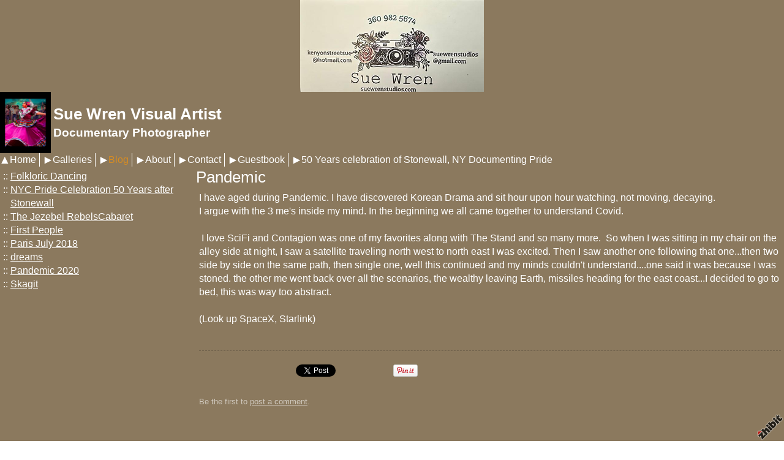

--- FILE ---
content_type: text/html;charset=utf-8
request_url: http://suewrenstudios.com/blog/pandemic
body_size: 4392
content:
<!DOCTYPE HTML PUBLIC "-//W3C//DTD HTML 4.01 Transitional//EN" "http://www.w3.org/TR/html4/loose.dtd"><html><head><script type="text/javascript">document.cookie="TZ="+(new Date()).getTimezoneOffset()+";path=/";if(window.screen){document.cookie="Screen="+window.screen.width+"x"+window.screen.height+";path=/";}document.cookie="PixelRatio="+((window.devicePixelRatio===undefined)?1:window.devicePixelRatio)+";path=/";</script><title>Pandemic - Sue Wren Visual Artist</title><link type="text/css" rel=stylesheet href="/res/responsive.css?v=1765039307"><link type="text/css" rel=stylesheet href="/style.css?v=1765039314"><meta http-equiv="Content-type" content="text/html; charset=UTF-8"><meta name="viewport" content="width=device-width, initial-scale=1.0"><meta name="apple-mobile-web-app-capable" content="yes"><link rel="apple-touch-icon" sizes="114x114" href="/apple-touch-icon-114x114.png"><link rel="apple-touch-icon" sizes="120x120" href="/apple-touch-icon-120x120.png"><link rel="apple-touch-icon" sizes="144x144" href="/apple-touch-icon-144x144.png"><link rel="apple-touch-icon" sizes="152x152" href="/apple-touch-icon-152x152.png"><link rel="apple-touch-icon" sizes="180x180" href="/apple-touch-icon-180x180.png"><meta name=description content="I have aged during Pandemic. I have discovered Korean Drama and sit hour upon hour watching, not moving, decaying. I argue with the 3 me&#39;s inside my mind."><meta property="og:description" content="I have aged during Pandemic. I have discovered Korean Drama and sit hour upon hour watching, not moving, decaying. I argue with the 3 me&#39;s inside my mind."><meta property="og:title" content="Pandemic"><link rel="image_src" href="http://suewrenstudios.com/image/672202cb-02f952ba7c-42f0c202-i-4/Pandemic.jpg"><meta property="og:image" content="http://suewrenstudios.com/image/672202cb-02f952ba7c-42f0c202-i-4/Pandemic.jpg"><meta property="og:image:width" content="300"><meta property="og:image:height" content="300"><meta property="og:type" content="website"><meta property="og:url" content="http://suewrenstudios.com/blog/pandemic"><meta name=copyright content="Copyright &#169; 2026, Zhibit LLC"><meta name=keywords content="Beauty, New media, artist, United States, Zhibit.org, Modeling, Washington, Print, Street Life, Mount Vernon, Journalism, Culture, Street art, art, Visual arts, Literature, Graffiti, Digital art, Painting, Photography, Urban art, Graphic design, online gallery, Documentary Photographer, and Social History"><meta http-equiv="Content-Language" content="en-US"><script type="text/javascript" src="/res/head.js?v=1765039307"></script></head><body><table id=fullbody cellspacing=0 cellpadding=0 class=Table100><tr height=0><td><noscript><div>JavaScript must be enabled for proper operation of this website</div></noscript></td></tr><tr height="100%" valign=top><td><div id="bg" class=""><div id=bg_BGX><div id=bg_Pad align=left><div class=madjust><div id="pg" class=""><div id=pg_Pad align=left><table cellspacing=0 cellpadding=0 class=Table100><tr valign=top height="0%"><td><div id="hdr" class=""><div id=hdr_Pad align=left><div id="tb" class=""><div id=tb_Pad align=right></div></div><div id="bnr" class=""><div id=bnr_Pad align=center><img border=0 src="http://suewrenstudios.com/image/1949bc65-0070ec2281-43cfd602-l-6/Sue-Wren-Visual-Artist-Documentary-Photographer.jpg" width=300 alt="Sue Wren Visual Artist - Documentary Photographer" title="Sue Wren Visual Artist - Documentary Photographer" disabled=1 inert=1 oncontextmenu="return false;"></div></div><div id="ttl" class=""><div id=ttl_Pad align=left><table width="100%" cellspacing=0 cellpadding=0><tr valign=middle><td width="100%" align=left><table cellpadding=0 cellspacing=0><tr><td class=mhide><a href="/"><img border=0 src="http://suewrenstudios.com/image/91d4cfdc-02f97fc07b-42f0c202-s-11/Sue-Wren-Studios-Inc.jpg" width=83 alt="Sue Wren Studios, Inc" title="Sue Wren Studios, Inc"></a></td><td class=mhide>&nbsp;</td><td align=left><span class=SiteTitle><a class=Silent href="/">Sue Wren Visual Artist</a></span><br><span class=SiteSubtitle>Documentary Photographer</span></td></tr></table></td><td width="1%">&nbsp;</td><td valign=top width="1%" class="rigid monly"><img src="/res/blank.gif" width=48 height=48 id=mobilemenutoggler onclick=toggleMobileMenu()></td></tr></table></div></div><div id="mmn" class=" mhide monly"><div id=mmn_Pad align=left><table class=Como_Bar width="100%"><tr valign=top><td width="1%" class="Como_Img rigid"><img src="/res/layout/circledarrow-right.png?i*mb=d68c23" alt="" width=16 height=16></td><td colspan=2 class=Como_Big width="99%"><a class="Menu" href="/">Home</a></td></tr><tr valign=top><td width="1%" class="Como_Img rigid"><img src="/res/layout/circledarrow-down.png?i*mb=d68c23" alt="" width=16 height=16></td><td colspan=2 class=Como_Big width="99%"><a class="Menu" href="/galleries">Galleries</a></td></tr><tr><td width="1%"></td><td width="1%">&nbsp;&nbsp;</td><td width="98%"><a class="Menu" href="/folkloric-dance-2">Folkloric Dancing</a></td></tr><tr><td width="1%"></td><td width="1%">&nbsp;&nbsp;</td><td width="98%"><a class="Menu" href="/nyc-pride-celebration-50-years-after-stonewall">NYC Pride Celebration 50 Years after Stonewall</a></td></tr><tr><td width="1%"></td><td width="1%">&nbsp;&nbsp;</td><td width="98%"><a class="Menu" href="/the-jezebel-rebelscabaret">The Jezebel RebelsCabaret</a></td></tr><tr><td width="1%"></td><td width="1%">&nbsp;&nbsp;</td><td width="98%"><a class="Menu" href="/first-people">First People</a></td></tr><tr><td width="1%"></td><td width="1%">&nbsp;&nbsp;</td><td width="98%"><a class="Menu" href="/paris-july-2018">Paris July 2018</a></td></tr><tr><td width="1%"></td><td width="1%">&nbsp;&nbsp;</td><td width="98%"><a class="Menu" href="/dreams">dreams</a></td></tr><tr><td width="1%"></td><td width="1%">&nbsp;&nbsp;</td><td width="98%"><a class="Menu" href="/pandemic-2020">Pandemic 2020</a></td></tr><tr><td width="1%"></td><td width="1%">&nbsp;&nbsp;</td><td width="98%"><a class="Menu" href="/skagit">Skagit</a></td></tr><tr valign=top><td width="1%" class="Como_Img rigid"><img src="/res/layout/circledarrow-right.png?i*mb=d68c23" alt="" width=16 height=16></td><td colspan=2 class=Como_Big width="99%"><a class="Menu MenuSel" href="/blog">Blog</a></td></tr><tr valign=top><td width="1%" class="Como_Img rigid"><img src="/res/layout/circledarrow-right.png?i*mb=d68c23" alt="" width=16 height=16></td><td colspan=2 class=Como_Big width="99%"><a class="Menu" href="/about">About</a></td></tr><tr valign=top><td width="1%" class="Como_Img rigid"><img src="/res/layout/circledarrow-right.png?i*mb=d68c23" alt="" width=16 height=16></td><td colspan=2 class=Como_Big width="99%"><a class="Menu" href="/contact">Contact</a></td></tr><tr valign=top><td width="1%" class="Como_Img rigid"><img src="/res/layout/circledarrow-right.png?i*mb=d68c23" alt="" width=16 height=16></td><td colspan=2 class=Como_Big width="99%"><a class="Menu" href="/guestbook">Guestbook</a></td></tr><tr valign=top><td width="1%" class="Como_Img rigid"><img src="/res/layout/circledarrow-right.png?i*mb=d68c23" alt="" width=16 height=16></td><td colspan=2 class=Como_Big width="99%"><a class="Menu" href="/50-years-celebration-of-stonewall-ny-documenting">50 Years celebration of Stonewall, NY Documenting Pride</a></td></tr></table></div></div><div id="hmn" class=" mhide"><div id=hmn_Pad align=left><div class="row Magelan_Bar"><div align=left class="col-x nopadding Magelan_Header"><img src="/res/blank.gif" width=16 height=16 alt="" class=Magelan_TriangleUp><a class="Menu" href="/">Home</a></div><div align=left class="col-x nopadding Magelan_Header"><img src="/res/blank.gif" width=16 height=16 alt="" class=Magelan_TriangleSide><a class="Menu" href="/galleries">Galleries</a></div><div align=left class="col-x nopadding Magelan_Header"><img src="/res/blank.gif" width=16 height=16 alt="" class=Magelan_TriangleSide><a class="Menu MenuSel" href="/blog">Blog</a></div><div align=left class="col-x nopadding Magelan_Header"><img src="/res/blank.gif" width=16 height=16 alt="" class=Magelan_TriangleSide><a class="Menu" href="/about">About</a></div><div align=left class="col-x nopadding Magelan_Header"><img src="/res/blank.gif" width=16 height=16 alt="" class=Magelan_TriangleSide><a class="Menu" href="/contact">Contact</a></div><div align=left class="col-x nopadding Magelan_Header"><img src="/res/blank.gif" width=16 height=16 alt="" class=Magelan_TriangleSide><a class="Menu" href="/guestbook">Guestbook</a></div><div align=left class="col-x nopadding Magelan_Header"><img src="/res/blank.gif" width=16 height=16 alt="" class=Magelan_TriangleSide><a class="Menu" href="/50-years-celebration-of-stonewall-ny-documenting">50 Years celebration of Stonewall, NY Documenting Pride</a></div></div></div></div></div></div></td></tr><tr valign=top height="100%"><td><div id="ctr" class=""><div id=ctr_Pad align=center><table cellspacing=0 cellpadding=0 class=Table100><tr valign=top height="100%"><td width="25%" class=" mhide"><div id="navcol" class=" mhide"><div id=navcol_Pad align=left><div id="vmn" class=" mhide"><div id=vmn_Pad align=left><table cellspacing=0 cellpadding=0><tr valign=top><td width=1>::</td><td width=1>&nbsp;</td><td><a href="/folkloric-dance-2">Folkloric Dancing</a></td></tr></table><table cellspacing=0 cellpadding=0><tr valign=top><td width=1>::</td><td width=1>&nbsp;</td><td><a href="/nyc-pride-celebration-50-years-after-stonewall">NYC Pride Celebration 50 Years after Stonewall</a></td></tr></table><table cellspacing=0 cellpadding=0><tr valign=top><td width=1>::</td><td width=1>&nbsp;</td><td><a href="/the-jezebel-rebelscabaret">The Jezebel RebelsCabaret</a></td></tr></table><table cellspacing=0 cellpadding=0><tr valign=top><td width=1>::</td><td width=1>&nbsp;</td><td><a href="/first-people">First People</a></td></tr></table><table cellspacing=0 cellpadding=0><tr valign=top><td width=1>::</td><td width=1>&nbsp;</td><td><a href="/paris-july-2018">Paris July 2018</a></td></tr></table><table cellspacing=0 cellpadding=0><tr valign=top><td width=1>::</td><td width=1>&nbsp;</td><td><a href="/dreams">dreams</a></td></tr></table><table cellspacing=0 cellpadding=0><tr valign=top><td width=1>::</td><td width=1>&nbsp;</td><td><a href="/pandemic-2020">Pandemic 2020</a></td></tr></table><table cellspacing=0 cellpadding=0><tr valign=top><td width=1>::</td><td width=1>&nbsp;</td><td><a href="/skagit">Skagit</a></td></tr></table></div></div></div></div></td><td width="75%" class=""><div id="body" class=""><div id=body_Pad align=left><div id="pgttl" class=""><div id=pgttl_Pad align=left><h1>Pandemic</h1></div></div><div id="cont" class=""><div id=cont_Pad align=center><div style='min-height:550px;text-align:left;'><table cellspacing=0 cellpadding=0 width="100%"><tr><td><div>I have aged during Pandemic. I have discovered Korean Drama and sit hour upon hour watching, not moving, decaying.<div>I argue with the 3 me&#39;s inside my mind. In the beginning we all came together to understand Covid.</div><div><br></div><div>&nbsp;I love SciFi and Contagion was one of my favorites along with The Stand and so many more. &nbsp;So when I was sitting in my chair on the alley side at night, I saw a satellite traveling north west to north east I was excited. Then I saw another one following that one...then two side by side on the same path, then single one, well this continued and my minds couldn&#39;t understand....one said it was because I was stoned. the other me went back over all the scenarios, the wealthy leaving Earth, missiles heading for the east coast...I decided to go to bed, this was way too abstract.&nbsp;</div><div><br></div><div>(Look up SpaceX, Starlink)</div></div><p style='clear:both;'></td></tr><tr height=1><td><div class=DashedLine>&nbsp;</div><br><div class=row><div class="col-2 col-4m"><div class="fb-like" data-action="like" data-href="http://suewrenstudios.com/blog/pandemic" data-send="false" data-layout="button_count" data-size="small" data-width="100" data-colors-scheme="dark" data-show-faces="false" data-share="false" data-font="arial"></div><div id="fb-root"></div><script async defer crossorigin="anonymous" src="https://connect.facebook.net/en_US/sdk.js#xfbml=1&version=v18.0"></script></div><div class="col-2 col-4m"><a class="twitter-share-button" href="https://twitter.com/intent/tweet?text=Pandemic&url=http%3a%2f%2fsuewrenstudios.com%2fblog%2fpandemic">Tweet</a><script>window.twttr = (function(d, s, id) {var js, fjs = d.getElementsByTagName(s)[0],t = window.twttr || {};if (d.getElementById(id)) return t;js = d.createElement(s);js.id = id;js.src = "https://platform.twitter.com/widgets.js";fjs.parentNode.insertBefore(js, fjs);t._e = [];t.ready = function(f) {t._e.push(f);};return t;}(document, "script", "twitter-wjs"));</script></div><div class="col-2 col-4m"><a data-pin-config="beside" href="//pinterest.com/pin/create/button/" data-pin-do="buttonBookmark"><img src="//assets.pinterest.com/images/pidgets/pin_it_button.png"></a><script type="text/javascript" src="//assets.pinterest.com/js/pinit.js" async></script></div><div class="col-2 col-4m"><span class=AddThis><div class="addthis_toolbox addthis_default_style "><a class="addthis_counter addthis_pill_style"></a></div><script type="text/javascript">var addthis_config={username: "zhibit", ui_header_color: "#4c4c4c", ui_header_background: "#f2f2f2", ui_language: "en", ui_cobrand: "Zhibit.org"};</script><script type="text/javascript" src="//s7.addthis.com/js/300/addthis_widget.js#pubid=zhibit" async></script></span></div></div><br><small class=Faded>Be the first to <a rel=nofollow class=Faded href="javascript:nothing();" onclick="ajaxInsertHTML('/inlinecomment?tt=b&#38;id=bb2c4eed-03f53b0eda-43cfd602','cmtbox0');this.parentNode.style.display='none';return false;">post a comment</a>.</small><div id=cmtbox0></div><br></td></tr></table><br><br></div></div></div></div></div></td></tr></table></div></div></td></tr><tr valign=top height="0%"><td><div id="ftr" class=""><div id=ftr_Pad align=left><div class="Small Silent"><div>I am a photographer and visual artist specializing in street photography, cultural documentation, and community storytelling. My work explores social history, public gatherings, celebrations, and moments of resilience-from urban street life to cultural events and community traditions. Through photography, I preserve lived experiences and the stories that shape our shared history&nbsp;</div><br><div align=center><a href=/>Home</a> | <a href=/galleries>Galleries</a> | <a href=/blog>Blog</a> | <a href=/about>About</a> | <a href=/contact>Contact</a> | <a href=/guestbook>Guestbook</a> | <a href=/50-years-celebration-of-stonewall-ny-documenting>50 Years celebration of Stonewall, NY Documenting Pride</a></div><br><div align=center>&nbsp;<a class=NOBR href="/profile/suewrenstudios">Sue Wren Studios, Inc</a> &#8226; <span class=NOBR><a href="http://www.zhibit.org/america/united-states/washington/mount-vernon">Mount Vernon</a>, <a href="http://www.zhibit.org/america/united-states/washington">WA</a></span> &#8226; <span class=NOBR>360-982-5674</span></div><div align=center><a class=NOBR rel=nofollow href="http://www.zhibit.org/">Artist website by Zhibit.org</a> &#8226; <nobr>Copyright &#169; 2026</nobr> &#8226; <a class=NOBR rel=nofollow href="http://www.zhibit.org/terms">Terms of use</a> &#8226; <a class=NOBR rel=nofollow href="http://www.zhibit.org/privacy">Privacy policy</a></div><br><a href="/rss">RSS</a> | <a href="/sitemap">Sitemap</a></div><a rel=nofollow id=logoband href="http://www.zhibit.org/"></a><img class=ImgPreload src="/res/logoband.png" alt=""></div></div></td></tr></table></div></div></div></div></div></div></td></tr></table><script type="text/javascript" src="/res/master.js?v=1765039307"></script><script type="text/javascript" src="/res/view.js?v=1765039307"></script><div class=NoShow><script async src="https://www.googletagmanager.com/gtag/js?id=G-DLNGQF46V6"></script><script>window.dataLayer = window.dataLayer || [];function gtag(){dataLayer.push(arguments);}gtag('js', new Date());gtag('config', 'G-DLNGQF46V6');</script></div></body></html>

--- FILE ---
content_type: text/css;charset=utf-8
request_url: http://suewrenstudios.com/style.css?v=1765039314
body_size: 3024
content:
.Menu {text-decoration: none;}
.CartCombo {font-size: 80%;}
SMALL, .Small {font-size: 80%;}
#bg A.Faded, #bg  .Faded A {color: #d0c9be;}
.ArtLink {display: inline-block;border-width: 1px;background: white;}
.EditLink IMG {position:relative;display:inline-block;left:-26px;top:-16px;filter:alpha(opacity=75);opacity:.75;}
A.ArtLink:hover {borde-width: 1px;}
#logoband:hover {filter:alpha(opacity=100);opacity:1;}
.DashedLine {border-bottom-style: dashed;border-bottom-width: 1px;padding-bottom: 2px;width: 100%;}
#bg .InputBox {border: solid 1px #ffffff;background-color: #6f604b;}
[align=center] {text-align:center;}
* {box-sizing:border-box;word-wrap: break-word;}
.FlatButton {padding-left: 10px;padding-right: 10px;cursor: hand;cursor: pointer;border: none;background: url('../res/half-light-25.png') repeat-x top left;background-size: 1px 100%;border-radius: 6px;}
#bg #tbxlate TABLE {border: solid 1px #ffffff;background-color: #6f604b;}
.FlatButton:hover {text-decoration: underline;}
#logoband[dir=rtl] {left: 0px;right: none;-moz-transform:rotate(90deg);-webkit-transform:rotate(90deg);transform:rotate(90deg);}
.CheckBox {padding-left: 2px;padding-right: 2px;}
#tbsearch {border-radius:8px;width: 70px;border: none;padding: 1px 20px 1px 4px;background-repeat: no-repeat;background-position: center right;}
#bg A:hover, #bg 		
A.Silent:hover, #bg 
.Silent A:hover {color: #d68c23;}
#bg SELECT, #bg OPTION {background-color: #6f604b;}
.Menu:hover {text-decoration: none;}
A {text-decoration: underline;}
#bg .CartTable {border-right: solid 1px #ffffff;border-top: solid 1px #ffffff;}
#bg A.Silent, #bg 
.Silent A {color: #ffffff;}
#bg .Menu {color: #ffffff !important;}
.Magelan_TriangleUp {vertical-align:middle;}
.EditLink IMG:hover {filter:alpha(opacity=100);opacity:1;}
P {margin-top: 1em;}
[align=right] {text-align:right;}
[align=left] > * {margin-right:auto;}
#bg #tbxlate A:hover {color: #d68c23;}
.NOBR {white-space: nowrap;}
#bg .Menu:hover {color: #d68c23 !important;}
#bg .LeftNavBracket {border: solid 1px #ffffff;border-right: 0px;}
#bg .RightNavBracket {border: solid 1px #ffffff;border-left: 0px;}
#bg  {width:100%;height:100%;}
#bg #mobilemenutoggler {background-image: url('../res/layout/mobilemenu.png?i*mr=ffffff');}
#bg .MenuSel, #bg 
.MenuExp {color: #d68c23 !important;}
#bg .Captcha {border: solid 1px #ffffff;background-color: #6f604b;}
#bg .CartCombo {border: solid 1px #ffffff;}
INPUT,TEXTAREA,SELECT {font-size: inherit;font-family: inherit;resize:none;color: inherit;}
#bg .Faded {color: #d0c9be;}
.Table100 {height:100%;width:100%;}
#bg .CartTableCell {border-left: solid 1px #ffffff;border-bottom: solid 1px #ffffff;background-color: #8b795e;}
#bg #bg_Pad {display:table;height:100%;width:100%;margin:0px auto;font-size:100%;color:#ffffff;}
.CartEmptyMessage {border-bottom: 0px;padding: 16pt;vertical-align: center;text-align: center;}
[align=center] > * {margin-left:auto;margin-right:auto;}
NOSCRIPT DIV {color: white;font-weight:bold;background:red;padding:3px;text-align:center;}
.ZoomMessage {display: none;text-align: center;}
LI {padding-bottom: 1pt;}
#tbxlate A:hover {text-decoration: none;}
PRE {margin: 0px;white-space:pre-wrap;}
#bg .CartEmptyMessage {background-color: #8b795e;border: solid 1px #ffffff;}
HTML {height:100%;}
#bg .ArtShadowBox {box-shadow: 3px 3px 10px #6f604b;padding: 0px;background-color: #8b795e;}
.SiteSubtitle {font-size: 120%;font-weight: bold;margin: 0px;padding: 0px;}
#bg .ArtLink {border-style: solid;border-color: #ffffff;}
#bg .ComboSeparator {border: solid 1px #ffffff;}
.NoShow {display: none;}
#bg .DashedLine {border-bottom-color: #6f604b;}
#bg .Magelan_TriangleUp {background: url('/res/layout/triangle-up.png?i*mb=ffffff') no-repeat left center;}
.ImgPreload {position: absolute;top: -10000px;left: -10000px;visibility: hidden;}
#bg A.Faded:hover, #bg 
.Faded A:hover, #bg 
.Silent A.Faded:hover, #bg 
.Silent .Faded A:hover, #bg 
.Faded .Silent A:hover, #bg 
.Faded A.Silent:hover {color: #b8843a;}
#mobilemenutoggler {background-repeat: no-repeat;background-position: center center;background-size: contain;}
IMG {border: 0px;}
#bg .Warning {color: #8b795e;background-color: #d68c23;}
#bg .TextTitle {color: #d68c23;font-size: 100%;}
#bg .Magelan_Header:first-child {border-left:none;padding-left: 0px;}
#bg .FlatButton {background-color: #d68c23;color: #8b795e;}
.GreyLine {border-bottom-style: solid;border-bottom-width: 2px;padding-bottom: 2px;width: 100%;}
.TextTitle {text-decoration: none;font-weight: bold;}
#bg .Magelan_Header {border-left: solid 1px #ffffff;}
#tbsearch:focus {width: 150px;}
#bg .Magelan_TriangleSide {background: url('/res/layout/triangle-right.png?i*mb=ffffff') no-repeat left center;}
#bg #bg_BGX {display:table;height:100%;width:100%;background-color:#8b795e;}
#logoband {z-index:100;position: fixed !important;position: absolute;bottom: 0px;right: 0px;cursor: hand;cursor: pointer;background: url('../res/logoband.png') no-repeat top left;filter:alpha(opacity=75);opacity:.75;width: 48px;height: 48px;background-size: 48px 48px;}
[align=left] {text-align:left;}
BODY {height:100%;margin: 0px;font-size: 12pt;line-height: 1.4;font-family: Helvetica Neue,Helvetica,Arial,Sans-Serif;}
#bg .GreyLine {border-bottom-color: #6f604b;}
#bg .FormHdr {color: #d68c23;}
A.TextTitle:hover {text-decoration: underline;}
.FormHdr {font-weight: bold;}
#bg #tbxlate A {color: #ffffff;}
#tbxlate A {text-decoration: none;}
#bg .Silent A.Faded, #bg 
.Silent .Faded A, #bg 
.Faded .Silent A, #bg 
.Faded A.Silent {color: #d0c9be;}
.MenuBody {position: absolute;display: none;z-index: 90;}
#bg HR {border: solid 1px #ffffff;}
#bg A {color: #ffffff;}
.ButtonRound {border-radius: 6px;padding-left: 10px;padding-right: 10px;}
.Magelan_TriangleSide {vertical-align:middle;}
.InputBox {padding-left: 2px;padding-right: 2px;}
A.Silent,
.Silent A {text-decoration: none;}
#bg #tbsearch {border: solid 1px #d0c9be;color: #ffffff;background-image: url('../res/layout/searchinsitego.png?i*mb=ffffff');background-color: #8b795e;}
[align=right] > * {margin-left:auto;}
BIG {font-size: 120%;}
.Magelan_Header {padding: 0px 5px;}
FORM {margin: 0px;}
H1 {padding: 0px;margin: 0px;font-weight: normal;font-size: 160%;}
.AddThis {font-size: 8pt;font-family: arial;}
H2 {padding: 0px;margin: 0px;font-weight: normal;font-size: 140%;}
NOSCRIPT {display:block;width:100%;}
#bg .Error {color: #8b795e;background-color: #d68c23;}
.EditLink {position:absolute;}
#bg A.ArtLink:hover {border-style: solid;border-color: #d68c23;}
.Captcha {margin-bottom: 4px;}
#bg .Info {color: #ffffff;background-color: #6f604b;}
.SiteTitle {font-size: 160%;font-weight: bold;padding: 2px 0px 2px 0px;}
#bg #bg_Mgn {display:table;height:100%;width:100%;}
#pg .LeftNavBracket {border-right: 0px;}
#pg .Magelan_TriangleUp {background: url('/res/layout/triangle-up.png?i*mb=ffffff') no-repeat left center;}
#pg .Magelan_Header:first-child {border-left:none;padding-left: 0px;}
#pg  {width:100%;height:100%;}
#pg .ArtLink {border-style: solid;}
#pg A.ArtLink:hover {border-style: solid;}
#pg #pg_Pad {display:table;height:100%;width:100%;margin:0px auto;}
#pg #pg_BGX {display:table;height:100%;width:100%;}
#pg #pg_Mgn {display:table;height:100%;width:100%;}
#pg .RightNavBracket {border-left: 0px;}
#pg .ArtShadowBox {box-shadow: 3px 3px 10px #6f604b;padding: 0px;background-color: #8b795e;}
#pg .Magelan_TriangleSide {background: url('/res/layout/triangle-right.png?i*mb=ffffff') no-repeat left center;}
#hdr #hdr_Mgn {display:table;height:100%;width:100%;}
#hdr #hdr_Pad {display:table;height:100%;width:100%;margin:0px auto;}
#hdr #hdr_BGX {display:table;height:100%;width:100%;}
#hdr  {width:100%;height:auto;}
#hdr .Magelan_TriangleSide {background: url('/res/layout/triangle-right.png?i*mb=ffffff') no-repeat left center;}
#hdr .RightNavBracket {border-left: 0px;}
#hdr .Magelan_Header:first-child {border-left:none;padding-left: 0px;}
#hdr .ArtShadowBox {box-shadow: 3px 3px 10px #6f604b;padding: 0px;background-color: #8b795e;}
#hdr .Magelan_TriangleUp {background: url('/res/layout/triangle-up.png?i*mb=ffffff') no-repeat left center;}
#hdr .ArtLink {border-style: solid;}
#hdr .LeftNavBracket {border-right: 0px;}
#hdr A.ArtLink:hover {border-style: solid;}
#tb .Magelan_Header:first-child {border-left:none;padding-left: 0px;}
#tb .LeftNavBracket {border-right: 0px;}
#tb #tb_Mgn {display:table;height:100%;width:100%;}
#tb .RightNavBracket {border-left: 0px;}
#tb #tb_Pad {display:table;height:100%;width:100%;margin:0px auto;}
#tb #tb_BGX {display:table;height:100%;width:100%;}
#tb .Magelan_TriangleUp {background: url('/res/layout/triangle-up.png?i*mb=ffffff') no-repeat left center;}
#tb .Magelan_TriangleSide {background: url('/res/layout/triangle-right.png?i*mb=ffffff') no-repeat left center;}
#tb .ArtShadowBox {box-shadow: 3px 3px 10px #6f604b;padding: 0px;background-color: #8b795e;}
#tb  {width:100%;height:auto;}
#tb .ArtLink {border-style: solid;}
#tb A.ArtLink:hover {border-style: solid;}
#bnr #bnr_Mgn {display:table;height:100%;width:100%;}
#bnr .ArtLink {border-style: solid;}
#bnr #bnr_BGX {display:table;height:100%;width:100%;}
#bnr .ArtShadowBox {box-shadow: 3px 3px 10px #6f604b;padding: 0px;background-color: #8b795e;}
#bnr .RightNavBracket {border-left: 0px;}
#bnr .Magelan_TriangleSide {background: url('/res/layout/triangle-right.png?i*mb=ffffff') no-repeat left center;}
#bnr #bnr_Pad {display:table;height:100%;width:100%;margin:0px auto;}
#bnr  {width:100%;height:auto;}
#bnr .LeftNavBracket {border-right: 0px;}
#bnr .Magelan_Header:first-child {border-left:none;padding-left: 0px;}
#bnr A.ArtLink:hover {border-style: solid;}
#bnr .Magelan_TriangleUp {background: url('/res/layout/triangle-up.png?i*mb=ffffff') no-repeat left center;}
#ttl .Magelan_TriangleSide {background: url('/res/layout/triangle-right.png?i*mb=ffffff') no-repeat left center;}
#ttl  {width:100%;height:auto;}
#ttl .LeftNavBracket {border-right: 0px;}
#ttl .Magelan_Header:first-child {border-left:none;padding-left: 0px;}
#ttl #ttl_Mgn {display:table;height:100%;width:100%;}
#ttl #ttl_Pad {display:table;height:100%;width:100%;margin:0px auto;font-size:100%;}
#ttl #ttl_BGX {display:table;height:100%;width:100%;}
#ttl .ArtLink {border-style: solid;}
#ttl A.ArtLink:hover {border-style: solid;}
#ttl .RightNavBracket {border-left: 0px;}
#ttl .Magelan_TriangleUp {background: url('/res/layout/triangle-up.png?i*mb=ffffff') no-repeat left center;}
#ttl .ArtShadowBox {box-shadow: 3px 3px 10px #6f604b;padding: 0px;background-color: #8b795e;}
#mmn #mmn_Pad {display:table;height:100%;width:100%;margin:0px auto;}
#mmn #mmn_BGX {display:table;height:100%;width:100%;}
#mmn .ArtLink {border-style: solid;}
#mmn #mmn_Mgn {display:table;height:100%;width:100%;}
#mmn .LeftNavBracket {border-right: 0px;}
#mmn .Magelan_Header:first-child {border-left:none;padding-left: 0px;}
#mmn .ArtShadowBox {box-shadow: 3px 3px 10px #6f604b;padding: 0px;background-color: #8b795e;}
#mmn .Magelan_TriangleSide {background: url('/res/layout/triangle-right.png?i*mb=ffffff') no-repeat left center;}
#mmn  {width:100%;height:auto;}
#mmn A.ArtLink:hover {border-style: solid;}
#mmn .Magelan_TriangleUp {background: url('/res/layout/triangle-up.png?i*mb=ffffff') no-repeat left center;}
#mmn .RightNavBracket {border-left: 0px;}
#hmn .LeftNavBracket {border-right: 0px;}
#hmn  {width:100%;height:auto;}
#hmn .ArtLink {border-style: solid;}
#hmn .RightNavBracket {border-left: 0px;}
#hmn #hmn_Mgn {display:table;height:100%;width:100%;}
#hmn .ArtShadowBox {box-shadow: 3px 3px 10px #6f604b;padding: 0px;background-color: #8b795e;}
#hmn .Magelan_Header:first-child {border-left:none;padding-left: 0px;}
#hmn .Magelan_TriangleSide {background: url('/res/layout/triangle-right.png?i*mb=ffffff') no-repeat left center;}
#hmn #hmn_Pad {display:table;height:100%;width:100%;margin:0px auto;font-size:100%;}
#hmn #hmn_BGX {display:table;height:100%;width:100%;}
#hmn A.ArtLink:hover {border-style: solid;}
#hmn .Magelan_TriangleUp {background: url('/res/layout/triangle-up.png?i*mb=ffffff') no-repeat left center;}
#ctr .Magelan_TriangleSide {background: url('/res/layout/triangle-right.png?i*mb=ffffff') no-repeat left center;}
#ctr #ctr_Mgn {display:table;height:100%;width:100%;}
#ctr #ctr_BGX {display:table;height:100%;width:100%;}
#ctr A.ArtLink:hover {border-style: solid;}
#ctr #ctr_Pad {display:table;height:100%;width:100%;margin:0px auto;}
#ctr .Magelan_Header:first-child {border-left:none;padding-left: 0px;}
#ctr .RightNavBracket {border-left: 0px;}
#ctr  {width:100%;height:100%;}
#ctr .ArtShadowBox {box-shadow: 3px 3px 10px #6f604b;padding: 0px;background-color: #8b795e;}
#ctr .LeftNavBracket {border-right: 0px;}
#ctr .ArtLink {border-style: solid;}
#ctr .Magelan_TriangleUp {background: url('/res/layout/triangle-up.png?i*mb=ffffff') no-repeat left center;}
#navcol .LeftNavBracket {border-right: 0px;}
#navcol #navcol_Pad {display:table;height:100%;width:100%;margin:0px auto;padding:5px 5px 5px 5px;}
#navcol #navcol_BGX {display:table;height:100%;width:100%;}
#navcol #navcol_Mgn {display:table;height:100%;width:100%;}
#navcol .Magelan_TriangleUp {background: url('/res/layout/triangle-up.png?i*mb=ffffff') no-repeat left center;}
#navcol .Magelan_Header:first-child {border-left:none;padding-left: 0px;}
#navcol .ArtLink {border-style: solid;}
#navcol .ArtShadowBox {box-shadow: 3px 3px 10px #6f604b;padding: 0px;background-color: #8b795e;}
#navcol .Magelan_TriangleSide {background: url('/res/layout/triangle-right.png?i*mb=ffffff') no-repeat left center;}
#navcol  {width:100%;height:100%;}
#navcol A.ArtLink:hover {border-style: solid;}
#navcol .RightNavBracket {border-left: 0px;}
#vmn .Magelan_TriangleUp {background: url('/res/layout/triangle-up.png?i*mb=ffffff') no-repeat left center;}
#vmn .ArtShadowBox {box-shadow: 3px 3px 10px #6f604b;padding: 0px;background-color: #8b795e;}
#vmn A.ArtLink:hover {border-style: solid;}
#vmn  {width:100%;height:auto;}
#vmn .ArtLink {border-style: solid;}
#vmn .RightNavBracket {border-left: 0px;}
#vmn .Magelan_Header:first-child {border-left:none;padding-left: 0px;}
#vmn #vmn_Mgn {display:table;height:100%;width:100%;}
#vmn .Magelan_TriangleSide {background: url('/res/layout/triangle-right.png?i*mb=ffffff') no-repeat left center;}
#vmn #vmn_Pad {display:table;height:100%;width:100%;margin:0px auto;font-size:100%;}
#vmn #vmn_BGX {display:table;height:100%;width:100%;}
#vmn .LeftNavBracket {border-right: 0px;}
#body #body_Mgn {display:table;height:100%;width:100%;}
#body .RightNavBracket {border-left: 0px;}
#body .Magelan_TriangleUp {background: url('/res/layout/triangle-up.png?i*mb=ffffff') no-repeat left center;}
#body #body_Pad {display:table;height:100%;width:100%;margin:0px auto;}
#body #body_BGX {display:table;height:100%;width:100%;}
#body .Magelan_Header:first-child {border-left:none;padding-left: 0px;}
#body .Magelan_TriangleSide {background: url('/res/layout/triangle-right.png?i*mb=ffffff') no-repeat left center;}
#body A.ArtLink:hover {border-style: solid;}
#body  {width:100%;height:100%;}
#body .ArtLink {border-style: solid;}
#body .ArtShadowBox {box-shadow: 3px 3px 10px #6f604b;padding: 0px;background-color: #8b795e;}
#body .LeftNavBracket {border-right: 0px;}
#pgttl .RightNavBracket {border-left: 0px;}
#pgttl .ArtShadowBox {box-shadow: 3px 3px 10px #6f604b;padding: 0px;background-color: #8b795e;}
#pgttl  {width:100%;height:auto;}
#pgttl .Magelan_TriangleSide {background: url('/res/layout/triangle-right.png?i*mb=ffffff') no-repeat left center;}
#pgttl .Magelan_Header:first-child {border-left:none;padding-left: 0px;}
#pgttl #pgttl_Mgn {display:table;height:100%;width:100%;}
#pgttl .Magelan_TriangleUp {background: url('/res/layout/triangle-up.png?i*mb=ffffff') no-repeat left center;}
#pgttl #pgttl_Pad {display:table;height:100%;width:100%;margin:0px auto;}
#pgttl #pgttl_BGX {display:table;height:100%;width:100%;}
#pgttl .LeftNavBracket {border-right: 0px;}
#pgttl A.ArtLink:hover {border-style: solid;}
#pgttl .ArtLink {border-style: solid;}
#cont #cont_Mgn {display:table;height:100%;width:100%;}
#cont .Magelan_TriangleSide {background: url('/res/layout/triangle-right.png?i*mb=ffffff') no-repeat left center;}
#cont #cont_Pad {display:table;height:100%;width:100%;margin:0px auto;padding:5px 5px 5px 5px;}
#cont #cont_BGX {display:table;height:100%;width:100%;}
#cont A.ArtLink:hover {border-style: solid;}
#cont .ArtLink {border-style: solid;}
#cont .Magelan_Header:first-child {border-left:none;padding-left: 0px;}
#cont .Magelan_TriangleUp {background: url('/res/layout/triangle-up.png?i*mb=ffffff') no-repeat left center;}
#cont .ArtShadowBox {box-shadow: 3px 3px 10px #6f604b;padding: 0px;background-color: #8b795e;}
#cont .LeftNavBracket {border-right: 0px;}
#cont  {width:100%;height:100%;}
#cont .RightNavBracket {border-left: 0px;}
#ftr .ArtLink {border-style: solid;}
#ftr  {width:100%;height:auto;}
#ftr A.ArtLink:hover {border-style: solid;}
#ftr .Magelan_Header:first-child {border-left:none;padding-left: 0px;}
#ftr .Magelan_TriangleUp {background: url('/res/layout/triangle-up.png?i*mb=ffffff') no-repeat left center;}
#ftr .RightNavBracket {border-left: 0px;}
#ftr .Magelan_TriangleSide {background: url('/res/layout/triangle-right.png?i*mb=ffffff') no-repeat left center;}
#ftr #ftr_Pad {display:table;height:100%;width:100%;margin:0px auto;}
#ftr #ftr_BGX {display:table;height:100%;width:100%;}
#ftr #ftr_Mgn {display:table;height:100%;width:100%;}
#ftr .LeftNavBracket {border-right: 0px;}
#ftr .ArtShadowBox {box-shadow: 3px 3px 10px #6f604b;padding: 0px;background-color: #8b795e;}
